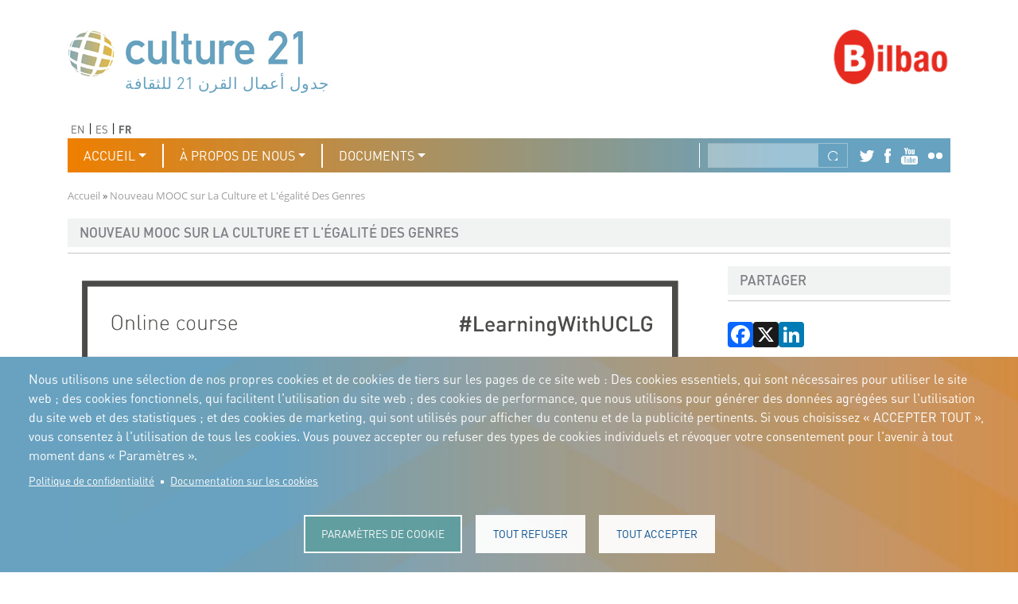

--- FILE ---
content_type: text/html; charset=UTF-8
request_url: https://agenda21culture.net/fr/nouvelles/nouveau-mooc-sur-la-culture-et-legalite-des-genres
body_size: 69296
content:

<!DOCTYPE html>
<html lang="fr" dir="ltr" class="h-100">
  <head>
    <meta charset="utf-8" />
<script async src="https://www.googletagmanager.com/gtag/js?id=G-THT9ZB7QZY"></script>
<script>window.dataLayer = window.dataLayer || [];function gtag(){dataLayer.push(arguments)};gtag("js", new Date());gtag("set", "developer_id.dMDhkMT", true);gtag("config", "G-THT9ZB7QZY", {"groups":"default","page_placeholder":"PLACEHOLDER_page_location"});</script>
<link rel="canonical" href="https://agenda21culture.net/fr/nouvelles/nouveau-mooc-sur-la-culture-et-legalite-des-genres" />
<meta name="Generator" content="Drupal 11 (https://www.drupal.org)" />
<meta name="MobileOptimized" content="width" />
<meta name="HandheldFriendly" content="true" />
<meta name="viewport" content="width=device-width, initial-scale=1.0" />
<link rel="icon" href="/sites/default/files/favicon-ag21.png" type="image/png" />
<link rel="alternate" hreflang="en" href="https://agenda21culture.net/news/new-mooc-culture-and-gender-equality" />
<link rel="alternate" hreflang="es" href="https://agenda21culture.net/es/noticias/nuevo-mooc-sobre-cultura-e-igualdad-de-genero" />
<link rel="alternate" hreflang="fr" href="https://agenda21culture.net/fr/nouvelles/nouveau-mooc-sur-la-culture-et-legalite-des-genres" />
<script>window.a2a_config=window.a2a_config||{};a2a_config.callbacks=[];a2a_config.overlays=[];a2a_config.templates={};</script>

    <title>Nouveau MOOC sur la culture et l&#039;égalité des genres | Culture 21</title>
    <link rel="stylesheet" media="all" href="/sites/default/files/css/css_mimqtVkgVOhq3bUsS9aCusxPD1Dxgj811EkgEytBrB4.css?delta=0&amp;language=fr&amp;theme=culture&amp;include=[base64]" />
<link rel="stylesheet" media="all" href="/sites/default/files/css/css_lcPO64HblAG2M_PwJRb0B7aChOrotBTHeheLn3l27S0.css?delta=1&amp;language=fr&amp;theme=culture&amp;include=[base64]" />

    <script type="application/json" data-drupal-selector="drupal-settings-json">{"path":{"baseUrl":"\/","pathPrefix":"fr\/","currentPath":"node\/51","currentPathIsAdmin":false,"isFront":false,"currentLanguage":"fr"},"pluralDelimiter":"\u0003","suppressDeprecationErrors":true,"ajaxPageState":{"libraries":"[base64]","theme":"culture","theme_token":null},"ajaxTrustedUrl":{"\/fr\/search\/node":true},"google_analytics":{"account":"G-THT9ZB7QZY","trackOutbound":true,"trackMailto":true,"trackTel":true,"trackDownload":true,"trackDownloadExtensions":"7z|aac|arc|arj|asf|asx|avi|bin|csv|doc(x|m)?|dot(x|m)?|exe|flv|gif|gz|gzip|hqx|jar|jpe?g|js|mp(2|3|4|e?g)|mov(ie)?|msi|msp|pdf|phps|png|ppt(x|m)?|pot(x|m)?|pps(x|m)?|ppam|sld(x|m)?|thmx|qtm?|ra(m|r)?|sea|sit|tar|tgz|torrent|txt|wav|wma|wmv|wpd|xls(x|m|b)?|xlt(x|m)|xlam|xml|z|zip"},"cookies":{"cookiesjsr":{"config":{"cookie":{"name":"cookiesjsr","expires":31536000000,"domain":"","sameSite":"Lax","secure":false},"library":{"libBasePath":"https:\/\/cdn.jsdelivr.net\/gh\/jfeltkamp\/cookiesjsr@1\/dist","libPath":"https:\/\/cdn.jsdelivr.net\/gh\/jfeltkamp\/cookiesjsr@1\/dist\/cookiesjsr.min.js","scrollLimit":0},"callback":{"method":"post","url":"\/fr\/cookies\/consent\/callback.json","headers":[]},"interface":{"openSettingsHash":"#editCookieSettings","showDenyAll":true,"denyAllOnLayerClose":false,"settingsAsLink":false,"availableLangs":["en","es","fr"],"defaultLang":"en","groupConsent":false,"cookieDocs":true}},"services":{"functional":{"id":"functional","services":[{"key":"functional","type":"functional","name":"Required functional","info":{"value":"\u003Ctable\u003E\r\n\t\u003Cthead\u003E\r\n\t\t\u003Ctr\u003E\r\n\t\t\t\u003Cth width=\u002215%\u0022\u003ECookie name\u003C\/th\u003E\r\n\t\t\t\u003Cth width=\u002215%\u0022\u003EDefault expiration time\u003C\/th\u003E\r\n\t\t\t\u003Cth\u003EDescription\u003C\/th\u003E\r\n\t\t\u003C\/tr\u003E\r\n\t\u003C\/thead\u003E\r\n\t\u003Ctbody\u003E\r\n\t\t\u003Ctr\u003E\r\n\t\t\t\u003Ctd\u003E\u003Ccode dir=\u0022ltr\u0022 translate=\u0022no\u0022\u003ESSESS\u0026lt;ID\u0026gt;\u003C\/code\u003E\u003C\/td\u003E\r\n\t\t\t\u003Ctd\u003E1 month\u003C\/td\u003E\r\n\t\t\t\u003Ctd\u003EIf you are logged in to this website, a session cookie is required to identify and connect your browser to your user account in the server backend of this website.\u003C\/td\u003E\r\n\t\t\u003C\/tr\u003E\r\n\t\t\u003Ctr\u003E\r\n\t\t\t\u003Ctd\u003E\u003Ccode dir=\u0022ltr\u0022 translate=\u0022no\u0022\u003Ecookiesjsr\u003C\/code\u003E\u003C\/td\u003E\r\n\t\t\t\u003Ctd\u003E1 year\u003C\/td\u003E\r\n\t\t\t\u003Ctd\u003EWhen you visited this website for the first time, you were asked for your permission to use several services (including those from third parties) that require data to be saved in your browser (cookies, local storage). Your decisions about each service (allow, deny) are stored in this cookie and are reused each time you visit this website.\u003C\/td\u003E\r\n\t\t\u003C\/tr\u003E\r\n\t\u003C\/tbody\u003E\r\n\u003C\/table\u003E\r\n","format":"full_html"},"uri":"","needConsent":false}],"weight":1}},"translation":{"_core":{"default_config_hash":"PpB_t3-mnEd5Lckhxc9rfquSMa0CndPslGvJZlcg61E"},"langcode":"en","bannerText":"Nous utilisons une s\u00e9lection de nos propres cookies et de cookies de tiers sur les pages de ce site web : Des cookies essentiels, qui sont n\u00e9cessaires pour utiliser le site web ; des cookies fonctionnels, qui facilitent l\u0027utilisation du site web ; des cookies de performance, que nous utilisons pour g\u00e9n\u00e9rer des donn\u00e9es agr\u00e9g\u00e9es sur l\u0027utilisation du site web et des statistiques ; et des cookies de marketing, qui sont utilis\u00e9s pour afficher du contenu et de la publicit\u00e9 pertinents. Si vous choisissez \u00ab ACCEPTER TOUT \u00bb, vous consentez \u00e0 l\u0027utilisation de tous les cookies. Vous pouvez accepter ou refuser des types de cookies individuels et r\u00e9voquer votre consentement pour l\u0027avenir \u00e0 tout moment dans \u00ab Param\u00e8tres \u00bb.","privacyPolicy":"Politique de confidentialit\u00e9","privacyUri":"\/fr\/privacite","imprint":"Impression","imprintUri":"","cookieDocs":"Documentation sur les cookies","cookieDocsUri":"\/fr\/cookies","officialWebsite":"Site Internet officiel","denyAll":"Tout refuser","alwaysActive":"Toujours actif","settings":"Param\u00e8tres de cookie","acceptAll":"Tout accepter","requiredCookies":"Cookies obligatoires","cookieSettings":"Param\u00e8tres de cookie","close":"Fermer","readMore":"Lire la suite","allowed":"Autoris\u00e9","denied":"Refus\u00e9","settingsAllServices":"Param\u00e8tres pour tous les services","saveSettings":"Enregistrer","default_langcode":"en","disclaimerText":"Toutes les informations relatives aux cookies sont susceptibles d\u0027\u00eatre modifi\u00e9es par les fournisseurs de services. Nous mettons r\u00e9guli\u00e8rement ces informations \u00e0 jour.","disclaimerTextPosition":"above","processorDetailsLabel":"D\u00e9tails de la soci\u00e9t\u00e9 Processor","processorLabel":"Soci\u00e9t\u00e9","processorWebsiteUrlLabel":"Site web de l\u0027entreprise","processorPrivacyPolicyUrlLabel":"Politique de confidentialit\u00e9 de l\u0027entreprise","processorCookiePolicyUrlLabel":"Politique de l\u0027entreprise en mati\u00e8re de cookies","processorContactLabel":"Coordonn\u00e9es pour la protection des donn\u00e9es","placeholderAcceptAllText":"Accepter tous les cookies","functional":{"title":"Fonctionnel","details":"Les cookies sont de petits fichiers texte plac\u00e9s par votre navigateur sur votre appareil afin de stocker certaines informations. Gr\u00e2ce aux informations stock\u00e9es et renvoy\u00e9es, un site web peut reconna\u00eetre que vous y avez d\u00e9j\u00e0 acc\u00e9d\u00e9 et que vous l\u0027avez visit\u00e9 en utilisant le navigateur de votre appareil. Nous utilisons ces informations pour organiser et afficher le site web de mani\u00e8re optimale en fonction de vos pr\u00e9f\u00e9rences. Dans le cadre de ce processus, seul le cookie lui-m\u00eame est identifi\u00e9 sur votre appareil. Les donn\u00e9es personnelles ne sont stock\u00e9es qu\u0027apr\u00e8s votre consentement explicite ou lorsque cela est absolument n\u00e9cessaire pour permettre l\u0027utilisation du service que nous fournissons et auquel vous acc\u00e9dez."}}},"cookiesTexts":{"_core":{"default_config_hash":"PpB_t3-mnEd5Lckhxc9rfquSMa0CndPslGvJZlcg61E"},"langcode":"en","bannerText":"Nous utilisons une s\u00e9lection de nos propres cookies et de cookies de tiers sur les pages de ce site web : Des cookies essentiels, qui sont n\u00e9cessaires pour utiliser le site web ; des cookies fonctionnels, qui facilitent l\u0027utilisation du site web ; des cookies de performance, que nous utilisons pour g\u00e9n\u00e9rer des donn\u00e9es agr\u00e9g\u00e9es sur l\u0027utilisation du site web et des statistiques ; et des cookies de marketing, qui sont utilis\u00e9s pour afficher du contenu et de la publicit\u00e9 pertinents. Si vous choisissez \u00ab ACCEPTER TOUT \u00bb, vous consentez \u00e0 l\u0027utilisation de tous les cookies. Vous pouvez accepter ou refuser des types de cookies individuels et r\u00e9voquer votre consentement pour l\u0027avenir \u00e0 tout moment dans \u00ab Param\u00e8tres \u00bb.","privacyPolicy":"Politique de confidentialit\u00e9","privacyUri":"\/node\/5911","imprint":"Impression","imprintUri":"","cookieDocs":"Documentation sur les cookies","cookieDocsUri":"\/node\/5912","officialWebsite":"Site Internet officiel","denyAll":"Tout refuser","alwaysActive":"Toujours actif","settings":"Param\u00e8tres de cookie","acceptAll":"Tout accepter","requiredCookies":"Cookies obligatoires","cookieSettings":"Param\u00e8tres de cookie","close":"Fermer","readMore":"Lire la suite","allowed":"Autoris\u00e9","denied":"Refus\u00e9","settingsAllServices":"Param\u00e8tres pour tous les services","saveSettings":"Enregistrer","default_langcode":"en","disclaimerText":"Toutes les informations relatives aux cookies sont susceptibles d\u0027\u00eatre modifi\u00e9es par les fournisseurs de services. Nous mettons r\u00e9guli\u00e8rement ces informations \u00e0 jour.","disclaimerTextPosition":"above","processorDetailsLabel":"D\u00e9tails de la soci\u00e9t\u00e9 Processor","processorLabel":"Soci\u00e9t\u00e9","processorWebsiteUrlLabel":"Site web de l\u0027entreprise","processorPrivacyPolicyUrlLabel":"Politique de confidentialit\u00e9 de l\u0027entreprise","processorCookiePolicyUrlLabel":"Politique de l\u0027entreprise en mati\u00e8re de cookies","processorContactLabel":"Coordonn\u00e9es pour la protection des donn\u00e9es","placeholderAcceptAllText":"Accepter tous les cookies"},"services":{"functional":{"uuid":"2f81b7c9-b7da-4a22-a78a-1e2c4ba9c3dc","langcode":"en","status":true,"dependencies":[],"_core":{"default_config_hash":"N-O3629vb-jExOxfM0FYcfPzEu6QVzgWHMm06jMERLg"},"id":"functional","label":"Required functional","group":"functional","info":{"value":"\u003Ctable\u003E\r\n\t\u003Cthead\u003E\r\n\t\t\u003Ctr\u003E\r\n\t\t\t\u003Cth width=\u002215%\u0022\u003ECookie name\u003C\/th\u003E\r\n\t\t\t\u003Cth width=\u002215%\u0022\u003EDefault expiration time\u003C\/th\u003E\r\n\t\t\t\u003Cth\u003EDescription\u003C\/th\u003E\r\n\t\t\u003C\/tr\u003E\r\n\t\u003C\/thead\u003E\r\n\t\u003Ctbody\u003E\r\n\t\t\u003Ctr\u003E\r\n\t\t\t\u003Ctd\u003E\u003Ccode dir=\u0022ltr\u0022 translate=\u0022no\u0022\u003ESSESS\u0026lt;ID\u0026gt;\u003C\/code\u003E\u003C\/td\u003E\r\n\t\t\t\u003Ctd\u003E1 month\u003C\/td\u003E\r\n\t\t\t\u003Ctd\u003EIf you are logged in to this website, a session cookie is required to identify and connect your browser to your user account in the server backend of this website.\u003C\/td\u003E\r\n\t\t\u003C\/tr\u003E\r\n\t\t\u003Ctr\u003E\r\n\t\t\t\u003Ctd\u003E\u003Ccode dir=\u0022ltr\u0022 translate=\u0022no\u0022\u003Ecookiesjsr\u003C\/code\u003E\u003C\/td\u003E\r\n\t\t\t\u003Ctd\u003E1 year\u003C\/td\u003E\r\n\t\t\t\u003Ctd\u003EWhen you visited this website for the first time, you were asked for your permission to use several services (including those from third parties) that require data to be saved in your browser (cookies, local storage). Your decisions about each service (allow, deny) are stored in this cookie and are reused each time you visit this website.\u003C\/td\u003E\r\n\t\t\u003C\/tr\u003E\r\n\t\u003C\/tbody\u003E\r\n\u003C\/table\u003E\r\n","format":"full_html"},"consentRequired":false,"purpose":"Essential functional cookies to provide general functionality","processor":"","processorContact":"","processorUrl":"","processorPrivacyPolicyUrl":"","processorCookiePolicyUrl":"","placeholderMainText":"This content is blocked because required functional cookies have not been accepted.","placeholderAcceptText":"Only accept required functional cookies"}},"groups":{"functional":{"uuid":"bb434fbb-099d-407f-8c56-1a2b718b6792","langcode":"en","status":true,"dependencies":[],"_core":{"default_config_hash":"aHm4Q63Ge97tcktTa_qmUqJMir45iyGY2lEvvqPW68g"},"id":"functional","label":"Fonctionnel","weight":1,"title":"Fonctionnel","details":"Les cookies sont de petits fichiers texte plac\u00e9s par votre navigateur sur votre appareil afin de stocker certaines informations. Gr\u00e2ce aux informations stock\u00e9es et renvoy\u00e9es, un site web peut reconna\u00eetre que vous y avez d\u00e9j\u00e0 acc\u00e9d\u00e9 et que vous l\u0027avez visit\u00e9 en utilisant le navigateur de votre appareil. Nous utilisons ces informations pour organiser et afficher le site web de mani\u00e8re optimale en fonction de vos pr\u00e9f\u00e9rences. Dans le cadre de ce processus, seul le cookie lui-m\u00eame est identifi\u00e9 sur votre appareil. Les donn\u00e9es personnelles ne sont stock\u00e9es qu\u0027apr\u00e8s votre consentement explicite ou lorsque cela est absolument n\u00e9cessaire pour permettre l\u0027utilisation du service que nous fournissons et auquel vous acc\u00e9dez."},"marketing":{"uuid":"29d3f444-b7e4-489a-ad6a-ac0aa771c9f0","langcode":"en","status":true,"dependencies":[],"_core":{"default_config_hash":"JkP6try0AxX_f4RpFEletep5NHSlVB1BbGw0snW4MO8"},"id":"marketing","label":"Marketing","weight":20,"title":"Marketing","details":"Outils de communication et de marketing \u00e0 l\u0027intention des clients."},"performance":{"uuid":"ae9ff4a6-b0f2-4fab-bed8-8155cd375e25","langcode":"en","status":true,"dependencies":[],"_core":{"default_config_hash":"Jv3uIJviBj7D282Qu1ZpEQwuOEb3lCcDvx-XVHeOJpw"},"id":"performance","label":"Performance","weight":30,"title":"Performance Cookies","details":"Les cookies de performance collectent des informations agr\u00e9g\u00e9es sur la mani\u00e8re dont notre site web est utilis\u00e9. L\u0027objectif est d\u0027am\u00e9liorer l\u0027attractivit\u00e9, le contenu et la fonctionnalit\u00e9 de notre site. Ces cookies nous aident \u00e0 d\u00e9terminer si, \u00e0 quelle fr\u00e9quence et pendant combien de temps certaines sous-pages de notre site web sont consult\u00e9es et quel contenu int\u00e9resse particuli\u00e8rement les utilisateurs. Les termes de recherche, le pays, la r\u00e9gion et (le cas \u00e9ch\u00e9ant) la ville \u00e0 partir de laquelle le site web est consult\u00e9 sont \u00e9galement enregistr\u00e9s, de m\u00eame que la proportion d\u0027appareils mobiles utilis\u00e9s pour acc\u00e9der au site web. Nous utilisons ces informations pour \u00e9tablir des rapports statistiques qui nous aident \u00e0 adapter le contenu de notre site web \u00e0 vos besoins et \u00e0 optimiser notre offre."},"social":{"uuid":"d48d9ee4-1ed4-4918-a9a0-a3c4babb01aa","langcode":"en","status":true,"dependencies":[],"_core":{"default_config_hash":"w9uS0Ktbh58ffWxW1ue_MKgB_he6iZPMx2Pc6tN4K4o"},"id":"social","label":"Social Plugins","weight":20,"title":"Social Plugins","details":"Les widgets des m\u00e9dias sociaux fournissent un contenu suppl\u00e9mentaire publi\u00e9 \u00e0 l\u0027origine sur des plateformes tierces."},"tracking":{"uuid":"f2a9d2a0-4c3d-4526-87a5-5b252e7b2577","langcode":"en","status":true,"dependencies":[],"_core":{"default_config_hash":"_gYDe3qoEc6L5uYR6zhu5V-3ARLlyis9gl1diq7Tnf4"},"id":"tracking","label":"Suivi","weight":10,"title":"Tracking cookies","details":"Les cookies marketing proviennent de soci\u00e9t\u00e9s publicitaires externes (\u00ab cookies tiers \u00bb) et sont utilis\u00e9s pour collecter des informations sur les sites web visit\u00e9s par l\u0027utilisateur. L\u0027objectif est de cr\u00e9er et d\u0027afficher pour l\u0027utilisateur un contenu et une publicit\u00e9 orient\u00e9s vers des groupes cibles."},"video":{"uuid":"de94ae56-a9b7-4ddf-8078-75b9c0ac9976","langcode":"en","status":true,"dependencies":[],"_core":{"default_config_hash":"w1WnCmP2Xfgx24xbx5u9T27XLF_ZFw5R0MlO-eDDPpQ"},"id":"video","label":"Vid\u00e9os","weight":40,"title":"Vid\u00e9o","details":"Les services de partage de vid\u00e9os permettent d\u0027ajouter des m\u00e9dias enrichis sur le site et d\u0027accro\u00eetre sa visibilit\u00e9."}}},"blazy":{"loadInvisible":false,"offset":100,"saveViewportOffsetDelay":50,"validateDelay":25,"container":"","loader":true,"unblazy":false,"visibleClass":false},"blazyIo":{"disconnect":false,"rootMargin":"0px","threshold":[0,0.25,0.5,0.75,1]},"slick":{"accessibility":true,"adaptiveHeight":false,"autoplay":false,"autoplaySpeed":3000,"pauseOnHover":true,"pauseOnDotsHover":false,"pauseOnFocus":true,"arrows":true,"downArrow":false,"downArrowTarget":"","downArrowOffset":0,"centerMode":false,"centerPadding":"50px","dots":false,"dotsClass":"slick-dots","draggable":true,"fade":false,"focusOnSelect":false,"infinite":true,"initialSlide":0,"lazyLoad":"ondemand","mouseWheel":false,"randomize":false,"rtl":false,"rows":1,"slidesPerRow":1,"slide":"","slidesToShow":1,"slidesToScroll":1,"speed":500,"swipe":true,"swipeToSlide":false,"edgeFriction":0.35,"touchMove":true,"touchThreshold":5,"useCSS":true,"cssEase":"ease","cssEaseBezier":"","cssEaseOverride":"","useTransform":true,"easing":"linear","variableWidth":false,"vertical":false,"verticalSwiping":false,"waitForAnimate":true},"user":{"uid":0,"permissionsHash":"882774ac70bfd44001430ce535b5c914ec1f4fc3d455b762782693383928c476"}}</script>
<script src="/sites/default/files/js/js_L1uHhQi1G71kBPRVa6_8slp18L5YY7TYfELWYELnAzA.js?scope=header&amp;delta=0&amp;language=fr&amp;theme=culture&amp;include=[base64]"></script>
<script src="/modules/contrib/cookies/js/cookiesjsr.conf.js?v=11.3.1" defer></script>

  </head>
  <body class="path-node page-node-type-article   d-flex flex-column h-100">
        <div class="visually-hidden-focusable skip-link p-3 container">
      <a href="#main-content" class="p-2">
        Aller au contenu principal
      </a>
    </div>
    
      <div class="dialog-off-canvas-main-canvas d-flex flex-column h-100" data-off-canvas-main-canvas>
    

<header role="banner">
	  <div class="region region-header">
    <div id="block-culture-logo" class="block block-blockgroup block-block-grouplogo">
  
    
      <div id="block-culture-branding" class="block block-system block-system-branding-block">
  
    
  <div class="navbar-brand d-flex align-items-center">

    <a href="/fr" title="Accueil" rel="home" class="site-logo d-block">
    <img src="/sites/default/files/culture21-header-logo_0.jpg" alt="Accueil" fetchpriority="high" />
  </a>
  
  <div>
    
      </div>
</div>
</div>
<div id="block-culture-logotiposcultura21" class="block block-block-content block-block-contentcc4be961-419d-40f8-a35e-71f808c17a53">
  
    
      <div class="slick blazy slick--field slick--field-logos-items slick--field-logos-items--full slick--optionset--logos" data-blazy=""><div id="slick-8cc4027aed8" data-slick="{&quot;count&quot;:21,&quot;total&quot;:21,&quot;autoplay&quot;:true,&quot;pauseOnHover&quot;:false,&quot;pauseOnFocus&quot;:false,&quot;arrows&quot;:false,&quot;draggable&quot;:false,&quot;fade&quot;:true,&quot;lazyLoad&quot;:&quot;blazy&quot;,&quot;speed&quot;:0}" class="slick__slider">  <div class="slick__slide slide slide--0">  <div class="paragraph paragraph--type--text-logo paragraph--view-mode--default">
          
            <div class="field field--name-field-text-logo-item field--type-string field--label-hidden field__item">جدول أعمال القرن 21 للثقافة</div>
      
      </div>
</div>
  <div class="slick__slide slide slide--1">  <div class="paragraph paragraph--type--text-logo paragraph--view-mode--default">
          
            <div class="field field--name-field-text-logo-item field--type-string field--label-hidden field__item">Програма 21 за културата</div>
      
      </div>
</div>
  <div class="slick__slide slide slide--2">  <div class="paragraph paragraph--type--text-logo paragraph--view-mode--default">
          
            <div class="field field--name-field-text-logo-item field--type-string field--label-hidden field__item">Agenda 21 de la cultura</div>
      
      </div>
</div>
  <div class="slick__slide slide slide--3">  <div class="paragraph paragraph--type--text-logo paragraph--view-mode--default">
          
            <div class="field field--name-field-text-logo-item field--type-string field--label-hidden field__item">Agjenda 21 për kulturë</div>
      
      </div>
</div>
  <div class="slick__slide slide slide--4">  <div class="paragraph paragraph--type--text-logo paragraph--view-mode--default">
          
            <div class="field field--name-field-text-logo-item field--type-string field--label-hidden field__item">Agenda 21 van cultuur</div>
      
      </div>
</div>
  <div class="slick__slide slide slide--5">  <div class="paragraph paragraph--type--text-logo paragraph--view-mode--default">
          
            <div class="field field--name-field-text-logo-item field--type-string field--label-hidden field__item">Agenda 21 for culture</div>
      
      </div>
</div>
  <div class="slick__slide slide slide--6">  <div class="paragraph paragraph--type--text-logo paragraph--view-mode--default">
          
            <div class="field field--name-field-text-logo-item field--type-string field--label-hidden field__item">Kulturaren Agenda 21</div>
      
      </div>
</div>
  <div class="slick__slide slide slide--7">  <div class="paragraph paragraph--type--text-logo paragraph--view-mode--default">
          
            <div class="field field--name-field-text-logo-item field--type-string field--label-hidden field__item">Agenda 21 de la culture</div>
      
      </div>
</div>
  <div class="slick__slide slide slide--8">  <div class="paragraph paragraph--type--text-logo paragraph--view-mode--default">
          
            <div class="field field--name-field-text-logo-item field--type-string field--label-hidden field__item">Axenda 21 da cultura</div>
      
      </div>
</div>
  <div class="slick__slide slide slide--9">  <div class="paragraph paragraph--type--text-logo paragraph--view-mode--default">
          
            <div class="field field--name-field-text-logo-item field--type-string field--label-hidden field__item">Agenda 21 für Kultur</div>
      
      </div>
</div>
  <div class="slick__slide slide slide--10">  <div class="paragraph paragraph--type--text-logo paragraph--view-mode--default">
          
            <div class="field field--name-field-text-logo-item field--type-string field--label-hidden field__item">Agenda 21 della cultura</div>
      
      </div>
</div>
  <div class="slick__slide slide slide--11">  <div class="paragraph paragraph--type--text-logo paragraph--view-mode--default">
          
            <div class="field field--name-field-text-logo-item field--type-string field--label-hidden field__item">文化のためのアジェンダ21</div>
      
      </div>
</div>
  <div class="slick__slide slide slide--12">  <div class="paragraph paragraph--type--text-logo paragraph--view-mode--default">
          
            <div class="field field--name-field-text-logo-item field--type-string field--label-hidden field__item">دستورکار 21 برای فرهنگ</div>
      
      </div>
</div>
  <div class="slick__slide slide slide--13">  <div class="paragraph paragraph--type--text-logo paragraph--view-mode--default">
          
            <div class="field field--name-field-text-logo-item field--type-string field--label-hidden field__item">Agenda 21 dla kultury</div>
      
      </div>
</div>
  <div class="slick__slide slide slide--14">  <div class="paragraph paragraph--type--text-logo paragraph--view-mode--default">
          
            <div class="field field--name-field-text-logo-item field--type-string field--label-hidden field__item">Agenda 21 da cultura</div>
      
      </div>
</div>
  <div class="slick__slide slide slide--15">  <div class="paragraph paragraph--type--text-logo paragraph--view-mode--default">
          
            <div class="field field--name-field-text-logo-item field--type-string field--label-hidden field__item">Повестка дня 21 для культуры</div>
      
      </div>
</div>
  <div class="slick__slide slide slide--16">  <div class="paragraph paragraph--type--text-logo paragraph--view-mode--default">
          
            <div class="field field--name-field-text-logo-item field--type-string field--label-hidden field__item">Agenda 21 za kulturu</div>
      
      </div>
</div>
  <div class="slick__slide slide slide--17">  <div class="paragraph paragraph--type--text-logo paragraph--view-mode--default">
          
            <div class="field field--name-field-text-logo-item field--type-string field--label-hidden field__item">Agenda 21 de la cultura</div>
      
      </div>
</div>
  <div class="slick__slide slide slide--18">  <div class="paragraph paragraph--type--text-logo paragraph--view-mode--default">
          
            <div class="field field--name-field-text-logo-item field--type-string field--label-hidden field__item">Agenda 21 för kulturen</div>
      
      </div>
</div>
  <div class="slick__slide slide slide--19">  <div class="paragraph paragraph--type--text-logo paragraph--view-mode--default">
          
            <div class="field field--name-field-text-logo-item field--type-string field--label-hidden field__item">Kültür için Gündem 21</div>
      
      </div>
</div>
  <div class="slick__slide slide slide--20">  <div class="paragraph paragraph--type--text-logo paragraph--view-mode--default">
          
            <div class="field field--name-field-text-logo-item field--type-string field--label-hidden field__item">Порядок денний 21 для культури</div>
      
      </div>
</div>
</div>
          <nav role="navigation" class="slick__arrow">
        <button type="button" data-role="none" class="slick-prev" aria-label="Précédent" tabindex="0">Précédent</button><button type="button" data-role="none" class="slick-next" aria-label="Suivant" tabindex="0">Suivant</button>
      </nav>
    </div>

  </div>

  </div>
<div id="block-culture-logotiposequipodegobernanza" class="block block-block-content block-block-contentca8870d9-dac6-449a-adb0-942b6e848073">
  
    
      <div class="slick blazy slick--field slick--field-governance-team-logos-item slick--field-governance-team-logos-item--full slick--optionset--logos" data-blazy=""><div id="slick-28916f42178" data-slick="{&quot;count&quot;:9,&quot;total&quot;:9,&quot;autoplay&quot;:true,&quot;pauseOnHover&quot;:false,&quot;pauseOnFocus&quot;:false,&quot;arrows&quot;:false,&quot;draggable&quot;:false,&quot;fade&quot;:true,&quot;lazyLoad&quot;:&quot;blazy&quot;,&quot;speed&quot;:0}" class="slick__slider">  <div class="slick__slide slide slide--0">  <div class="paragraph paragraph--type--logo-image paragraph--view-mode--default">
          
            <div class="field field--name-field-logo-image-item field--type-image field--label-hidden field__item">  <img loading="lazy" src="/sites/default/files/2025-03/bilbao-logo_0.png" width="159" height="150" alt="logo Bilbao" class="img-fluid" />

</div>
      
      </div>
</div>
  <div class="slick__slide slide slide--1">  <div class="paragraph paragraph--type--logo-image paragraph--view-mode--default">
          
            <div class="field field--name-field-logo-image-item field--type-image field--label-hidden field__item">  <img loading="lazy" src="/sites/default/files/2025-03/bogota-logo_mesa_de_trabajo_1_0.png" width="2130" height="1559" alt="logo Bogota" class="img-fluid" />

</div>
      
      </div>
</div>
  <div class="slick__slide slide slide--2">  <div class="paragraph paragraph--type--logo-image paragraph--view-mode--default">
          
            <div class="field field--name-field-logo-image-item field--type-image field--label-hidden field__item">  <img loading="lazy" src="/sites/default/files/2025-03/buenos-aires-logo_0.png" width="159" height="150" alt="logo Buenos Aires ciudad" class="img-fluid" />

</div>
      
      </div>
</div>
  <div class="slick__slide slide slide--3">  <div class="paragraph paragraph--type--logo-image paragraph--view-mode--default">
          
            <div class="field field--name-field-logo-image-item field--type-image field--label-hidden field__item">  <img loading="lazy" src="/sites/default/files/2025-03/jeju-logo_0.png" width="159" height="150" alt="logo jeju" class="img-fluid" />

</div>
      
      </div>
</div>
  <div class="slick__slide slide slide--4">  <div class="paragraph paragraph--type--logo-image paragraph--view-mode--default">
          
            <div class="field field--name-field-logo-image-item field--type-image field--label-hidden field__item">  <img loading="lazy" src="/sites/default/files/2025-03/diseno_sin_titulo_0.png" width="159" height="159" alt="logo " class="img-fluid" />

</div>
      
      </div>
</div>
  <div class="slick__slide slide slide--5">  <div class="paragraph paragraph--type--logo-image paragraph--view-mode--default">
          
            <div class="field field--name-field-logo-image-item field--type-image field--label-hidden field__item">  <img loading="lazy" src="/sites/default/files/2025-03/logo_cdmx_2019_sq_0.png" width="1614" height="1600" alt="logo ciudad de mexico" class="img-fluid" />

</div>
      
      </div>
</div>
  <div class="slick__slide slide slide--6">  <div class="paragraph paragraph--type--logo-image paragraph--view-mode--default">
          
            <div class="field field--name-field-logo-image-item field--type-image field--label-hidden field__item">  <img loading="lazy" src="/sites/default/files/2025-03/diseno_sin_titulo1_0.png" width="159" height="159" alt="logo lisboa" class="img-fluid" />

</div>
      
      </div>
</div>
  <div class="slick__slide slide slide--7">  <div class="paragraph paragraph--type--logo-image paragraph--view-mode--default">
          
            <div class="field field--name-field-logo-image-item field--type-image field--label-hidden field__item">  <img loading="lazy" src="/sites/default/files/2025-03/izmir_belediyesi_logo.png" width="1182" height="1182" alt="logo izmir buyuksehir belediyesi" class="img-fluid" />

</div>
      
      </div>
</div>
  <div class="slick__slide slide slide--8">  <div class="paragraph paragraph--type--logo-image paragraph--view-mode--default">
          
            <div class="field field--name-field-logo-image-item field--type-image field--label-hidden field__item">  <img loading="lazy" src="/sites/default/files/2025-03/barcelona-logo_0.png" width="159" height="150" alt="logo Ajuntament de Barcelona" class="img-fluid" />

</div>
      
      </div>
</div>
</div>
          <nav role="navigation" class="slick__arrow">
        <button type="button" data-role="none" class="slick-prev" aria-label="Précédent" tabindex="0">Précédent</button><button type="button" data-role="none" class="slick-next" aria-label="Suivant" tabindex="0">Suivant</button>
      </nav>
    </div>

  </div>
<div class="language-switcher-language-url block block-advanced-language-selector block-advanced-language-selector-block" id="block-culture-advancedlanguageselectorblock">
  
    
      

  
  <div data-block="header" class="advanced-language-selector">
    <ul>
                    <li>
                      <a href="/news/new-mooc-culture-and-gender-equality">
                    <span>
                                                      EN
                                                              </span>
                      </a>
                  </li>
                <li>
                      <a href="/es/noticias/nuevo-mooc-sobre-cultura-e-igualdad-de-genero">
                    <span>
                                                      ES
                                                              </span>
                      </a>
                  </li>
                <li>
                    <span>
                                                      FR
                                                              </span>
                  </li>
            </ul>
  </div>



  </div>

  </div>


			<nav class="navbar navbar-expand-lg navbar-dark text-light bg-dark">
			<div class="container-fluid m-0 p-0 d-flex">
				

									<button class="navbar-toggler collapsed" type="button" data-bs-toggle="collapse" data-bs-target="#navbarSupportedContent" aria-controls="navbarSupportedContent" aria-expanded="false" aria-label="Toggle navigation">
						<span class="navbar-toggler-icon"></span>
					</button>

					<div class="collapse navbar-collapse justify-content-md-end" id="navbarSupportedContent">
						  <div class="region region-nav-main">
    <nav role="navigation" aria-labelledby="block-culture-main-navigation-menu" id="block-culture-main-navigation" class="block block-menu navigation menu--main">
            
  <h5 class="visually-hidden" id="block-culture-main-navigation-menu">Navigation principale</h5>
  

        
            <ul data-block="nav_main" class="navbar-nav justify-content-end flex-wrap nav-level-0">
                    <li class="nav-item dropdown">
          <a href="/fr" class="nav-link dropdown-toggle" role="button" data-bs-toggle="dropdown" aria-expanded="false" title="Expand menu Accueil" data-drupal-link-system-path="&lt;front&gt;">Accueil</a>
                  <ul data-block="nav_main" class="dropdown-menu nav-level-1">
                    <li class="nav-item">
          <a href="/fr/home/news" class="dropdown-item" data-drupal-link-system-path="home/news">Nouvelles</a>
      </li>

                    <li class="nav-item">
          <a href="/fr/home/circulars" class="dropdown-item" data-drupal-link-system-path="home/circulars">Circulaires</a>
      </li>

                    <li class="nav-item">
          <a href="/fr/home/calendar" class="dropdown-item" data-drupal-link-system-path="home/calendar">Calendrier</a>
      </li>

                    <li class="nav-item">
          <a href="/fr/home/plan" class="dropdown-item" data-drupal-link-system-path="home/plan">Plan </a>
      </li>

        </ul>
  
      </li>

                    <li class="nav-item dropdown">
          <a href="/whoweare" class="nav-link dropdown-toggle" role="button" data-bs-toggle="dropdown" aria-expanded="false" title="Expand menu À propos de nous">À propos de nous</a>
                  <ul data-block="nav_main" class="dropdown-menu nav-level-1">
                    <li class="nav-item">
          <a href="/fr/propos-de-nous/commission-culture" class="dropdown-item" data-drupal-link-system-path="node/575">Commission culture</a>
      </li>

                    <li class="nav-item">
          <a href="/fr/propos-de-nous/membres" class="dropdown-item" data-drupal-link-system-path="node/1517">Membres de la Commission</a>
      </li>

                    <li class="nav-item">
          <a href="/fr/who-we-are/governance-team" class="dropdown-item" data-drupal-link-system-path="who-we-are/governance-team">Équipe de Gouvernance</a>
      </li>

                    <li class="nav-item">
          <a href="/fr/propos-de-nous/reunions" class="dropdown-item" data-drupal-link-system-path="node/4018">Réunions</a>
      </li>

                    <li class="nav-item dropdown">
          <a href="/who-we-are/our-history/2020-2024" class="dropdown-item">Notre histoire</a>
      </li>

        </ul>
  
      </li>

                    <li class="nav-item dropdown">
          <a href="/documents" class="nav-link dropdown-toggle" role="button" data-bs-toggle="dropdown" aria-expanded="false" title="Expand menu Documents">Documents</a>
                  <ul data-block="nav_main" class="dropdown-menu nav-level-1">
                    <li class="nav-item">
          <a href="/fr/documents/culture-21-plus" class="dropdown-item" data-drupal-link-system-path="node/3500">Culture 21 Plus (2025)</a>
      </li>

                    <li class="nav-item">
          <a href="/fr/documents/la-charte-de-rome-2020" class="dropdown-item" data-drupal-link-system-path="node/3969">Charter de Rome (2020)</a>
      </li>

                    <li class="nav-item">
          <a href="/fr/documents/culture-21-actions" class="dropdown-item" data-drupal-link-system-path="node/4016">Culture 21 Actions (2015)</a>
      </li>

                    <li class="nav-item">
          <a href="/fr/documents/culture-4e-pilier-du-developpement-durable" class="dropdown-item" data-drupal-link-system-path="node/3975">Quatrième Pilier (2010)</a>
      </li>

                    <li class="nav-item">
          <a href="/fr/documents/agenda-21-de-la-culture" class="dropdown-item" data-drupal-link-system-path="node/3976">Agenda 21 Culture (2004)</a>
      </li>

                    <li class="nav-item">
          <a href="/fr/documents/declarations" class="dropdown-item" data-drupal-link-system-path="node/3971">Déclarations</a>
      </li>

                    <li class="nav-item">
          <a href="/fr/documents/rapports" class="dropdown-item" data-drupal-link-system-path="node/3977">Rapports</a>
      </li>

                    <li class="nav-item">
          <a href="/fr/documents/etudes-briefings" class="dropdown-item" data-drupal-link-system-path="node/3978">Études &amp; briefings</a>
      </li>

                    <li class="nav-item">
          <a href="/fr/documents/articles-thematiques" class="dropdown-item" data-drupal-link-system-path="node/3979">Articles thématiques</a>
      </li>

                    <li class="nav-item">
          <a href="/fr/documents/culture-21-revue" class="dropdown-item" data-drupal-link-system-path="node/3972">Culture 21 [Re]vue</a>
      </li>

                    <li class="nav-item">
          <a href="/fr/documents/culturecovid19" class="dropdown-item" data-drupal-link-system-path="node/4015">#CULTUREcovid19</a>
      </li>

        </ul>
  
      </li>

        </ul>
  



  </nav>

  </div>

						  <div class="region region-nav-additional">
    <div class="search-block-form block block-search container-inline" data-drupal-selector="search-block-form" id="block-culture-search-form" role="search">
  
    
      <form data-block="nav_additional" action="/fr/search/node" method="get" id="search-block-form" accept-charset="UTF-8">
  <div class="js-form-item form-item js-form-type-search form-type-search js-form-item-keys form-item-keys form-no-label">
      <label for="edit-keys" class="visually-hidden">Rechercher</label>
        
  <input title="Saisir les termes à rechercher." data-drupal-selector="edit-keys" type="search" id="edit-keys" name="keys" value="" size="15" maxlength="128" class="form-search form-control" />


        </div>
<div data-drupal-selector="edit-actions" class="form-actions js-form-wrapper form-wrapper" id="edit-actions">
    <input data-drupal-selector="edit-submit" type="submit" id="edit-submit" value="Rechercher" class="button js-form-submit form-submit btn btn-secondary" />

</div>

</form>

  </div>
<div id="block-culture-redessociales" class="block block-block-content block-block-content96456d44-cb99-41ce-8e90-491db81515db">
  
    
      
            <div class="clearfix text-formatted field field--name-body field--type-text-with-summary field--label-hidden field__item"><p><a href="https://x.com/i/flow/login?redirect_after_login=%2Fagenda21culture" target="_blank"><img src="/sites/default/files/inline-images/image.png" data-entity-uuid="49e4544a-9873-4a77-9539-a9605b5ddf4e" data-entity-type="file" width="18" height="15" loading="lazy"></a> <a href="https://www.facebook.com/Agenda-21-for-culture-486220204861584/?ref=aymt_homepage_panel" target="_blank"><img src="/sites/default/files/inline-images/image_0.png" data-entity-uuid="0944fab9-6ecb-4e8d-934f-e74963650230" data-entity-type="file" width="8" height="18" loading="lazy"></a> <a href="https://www.youtube.com/channel/UCu3QK5NRPBX4auqLAx03RSA" target="_blank"><img src="/sites/default/files/inline-images/image_1.png" data-entity-uuid="c9efdfd7-9203-4ac3-a7ca-fe2f70e2d058" data-entity-type="file" width="21" height="21" loading="lazy"></a> <a href="https://www.flickr.com/photos/130068617@N04/" target="_blank"><img src="/sites/default/files/inline-images/flickr-icon_0.png" data-entity-uuid="0a38fc5c-719d-41f4-b175-71236f6ee7b3" data-entity-type="file" width="18" height="8" loading="lazy"></a></p></div>
      
  </div>

  </div>

					</div>
							</div>
		</nav>
	
</header>
	
<main role="main">
	<a id="main-content" tabindex="-1"></a>
	
	
	
	

	<div class="container-fluid m-0 p-0">
							  <div class="region region-breadcrumb">
    <div id="block-culture-breadcrumbs" class="block block-system block-system-breadcrumb-block">
  
    
        <nav aria-label="breadcrumb">
    <h2 id="system-breadcrumb" class="visually-hidden">Fil d'Ariane</h2>
    <ol class="breadcrumb">
          <li class="breadcrumb-item">
                  <a href="/fr">Accueil</a>
              </li>
          <li class="breadcrumb-item">
                  Nouveau MOOC sur La Culture et L&#039;égalité Des Genres
              </li>
        </ol>
  </nav>

  </div>
<div id="block-culture-page-title" class="block block-core block-page-title-block">
  
    
      
<h1><span class="field field--name-title field--type-string field--label-hidden">Nouveau MOOC sur la culture et l&#039;égalité des genres</span>
</h1>


  </div>

  </div>

				<div class="row g-0">
						<div class="order-1 order-lg-2 col-12 col-lg-9">
				  <div class="region region-content">
    <div data-drupal-messages-fallback class="hidden"></div>
<div id="block-culture-content" class="block block-system block-system-main-block">
  
    
      
<article data-history-node-id="51" class="node node--type-article node--promoted node--view-mode-full">

  
    

  
  <div class="node__content">
    
            <div class="field field--name-field-article-image field--type-image field--label-hidden field__item">  <img loading="lazy" src="/sites/default/files/02_mooc_ge.png" width="2518" height="1352" alt="Nouveau MOOC sur la culture et l&#039;égalité des genres" class="img-fluid" />

</div>
      
            <div class="clearfix text-formatted field field--name-field-article-body field--type-text-long field--label-hidden field__item"><p><i>La Commission culture de Cités et Gouvernements Locaux Unis (CGLU) propose un nouveau cours en ligne ouvert et massif (en anglais, Massive Online Open Course – MOOC) sur la culture et l'égalité des genres.</i></p><p>Hébergé par la plateforme d’apprentissage de CGLU, également connue sous le nom de&nbsp; #LearningWithUCLG, notre MOOC explore le&nbsp;<b>rôle de la culture pour soutenir l'égalité des genres au sein des villes et des territoires</b>, et propose une perspective culturelle visant à aborder les droits des femmes et les politiques de développement durable relatives au genre. Il s’appuie sur le&nbsp;<a href="https://agenda21culture.net/fr/documents/rapport-9">rapport sur 'Actions&nbsp;culturelles en faveur de l'égalité des genres'</a> coordonné par Farida Shaheed, ancienne rapporteuse spéciale des Nations Unies sur les Droits Culturels, et publié fin 2021.</p><p>Ce cours vise à présenter le contenu du rapport aux praticien·ne·s des gouvernements locaux, défenseur·se·s des droits des femmes et personnes intéressées par ce sujet. Les modules de ce cours en ligne sont destinés à servir de guide de bonnes pratiques pour les municipalités et les gouvernements du monde entier qui visent à rendre leurs villes et leurs territoires plus inclusifs et égalitaires.</p><p><b>Qu’apprendrez-vous grâce à ce MOOC ?</b></p><ul><li><p>Les principaux cadres politiques et l'agenda mondial de l'action culturelle locale dans le domaine de l'égalité des sexes.</p></li><li><p>Trois pistes clés pour faire progresser les politiques transformatrices en matière d'égalité des sexes du point de vue des collectivités locales, notamment : les dispositions institutionnelles et de gouvernance ; les espaces publics et les interventions axées sur les valeurs ; et les nouvelles modalités d'activités culturelles.</p></li><li><p>Le rôle du mouvement municipal mondial dans la promotion de l'égalité des genres.</p></li></ul><p>Ce MOOC est ouvert à toutes les personnes souhaitant en apprendre davantage sur la relation qu’il existe entre la culture, les politiques publiques locales et l'égalité des genres au niveau local. Il est accessible gratuitement et sans condition, disponible en anglais et comprend un certificat d’achèvement.</p><p>Vous pouvez accéder au MOOC ici&nbsp;:&nbsp;<a href="https://learningwith.uclg.org/p/cultural-actions-supporting-gender-equality-in-cities-and-territories">https://learningwith.uclg.org/p/cultural-actions-supporting-gender-equality-in-cities-and-territories</a></p></div>
      
  </div>

</article>

  </div>

  </div>

			</div>
							<div class="order-3 col-12 col-lg-3">
					  <div class="region region-sidebar-second">
    <div id="block-culture-addtoanysharebuttons" class="block block-addtoany block-addtoany-block">
  
      <h2>PARTAGER</h2>
    
      <span class="a2a_kit a2a_kit_size_32 addtoany_list" data-a2a-url="https://agenda21culture.net/fr/nouvelles/nouveau-mooc-sur-la-culture-et-legalite-des-genres" data-a2a-title="Nouveau MOOC sur la culture et l&#039;égalité des genres"><a class="a2a_button_facebook"></a><a class="a2a_button_x"></a><a class="a2a_button_linkedin"></a></span>

  </div>

  </div>

				</div>
					</div>
	</div>

</main>

      <div class="prefooter " role="contentinfo">
      <div class="container">
          <div class="region region-prefooter">
    <div id="block-culture-awardlogosprefooter" class="block block-block-content block-block-content3d0ee8b3-956e-4039-bee0-26c57a2d386e">
  
    
      
      <div class="field field--name-field-block-award-logos-main field--type-entity-reference-revisions field--label-hidden field__items">
              <div class="field__item">	<div class="paragraph paragraph--type--image-with-link paragraph--view-mode--default">
		
			<a href="https://uclg.org/" target='_blank'>
				
            <div class="field field--name-field-image-with-link-img field--type-entity-reference field--label-hidden field__item"><div class="media media--type-image media--view-mode-default">
  
      
  <div class="field field--name-field-media-image field--type-image field--label-visually_hidden">
    <div class="field__label visually-hidden">Image</div>
              <div class="field__item">  <img loading="lazy" src="/sites/default/files/styles/large/public/2025-07/uclg_en_bn.png.webp?itok=cmsBPIjo" width="209" height="63" alt="https://uclg.org/" class="img-fluid image-style-large" />


</div>
          </div>

  </div>
</div>
      
			</a>

			</div>
</div>
          </div>
  
      <div class="field field--name-field-block-award-logos-logos field--type-entity-reference-revisions field--label-hidden field__items">
              <div class="field__item">	<div class="paragraph paragraph--type--image-with-link paragraph--view-mode--default">
		
			<a href="http://www.buenosaires.gob.ar/cultura" target='_blank'>
				
            <div class="field field--name-field-image-with-link-img field--type-entity-reference field--label-hidden field__item"><div class="media media--type-image media--view-mode-default">
  
      
  <div class="field field--name-field-media-image field--type-image field--label-visually_hidden">
    <div class="field__label visually-hidden">Image</div>
              <div class="field__item">  <img loading="lazy" src="/sites/default/files/styles/large/public/2025-07/cop_buenosaires_logo.png.webp?itok=v684uYjw" width="480" height="94" alt="Buenos aires" class="img-fluid image-style-large" />


</div>
          </div>

  </div>
</div>
      
			</a>

			</div>
</div>
              <div class="field__item">	<div class="paragraph paragraph--type--image-with-link paragraph--view-mode--default">
		
			<a href="https://cultura.cdmx.gob.mx/" target='_blank'>
				
            <div class="field field--name-field-image-with-link-img field--type-entity-reference field--label-hidden field__item"><div class="media media--type-image media--view-mode-default">
  
      
  <div class="field field--name-field-media-image field--type-image field--label-visually_hidden">
    <div class="field__label visually-hidden">Image</div>
              <div class="field__item">  <img loading="lazy" src="/sites/default/files/styles/large/public/2025-07/cop_mexico_logo.png.webp?itok=AE4bMZB9" width="480" height="88" alt="Mexico" class="img-fluid image-style-large" />


</div>
          </div>

  </div>
</div>
      
			</a>

			</div>
</div>
              <div class="field__item">	<div class="paragraph paragraph--type--image-with-link paragraph--view-mode--default">
		
			<a href="https://www.lisboa.pt/" target='_blank'>
				
            <div class="field field--name-field-image-with-link-img field--type-entity-reference field--label-hidden field__item"><div class="media media--type-image media--view-mode-default">
  
      
  <div class="field field--name-field-media-image field--type-image field--label-visually_hidden">
    <div class="field__label visually-hidden">Image</div>
              <div class="field__item">  <img loading="lazy" src="/sites/default/files/styles/large/public/2025-07/vcp_lisboa_logo_1.png.webp?itok=uPthbeI8" width="428" height="112" alt="Lisboa" class="img-fluid image-style-large" />


</div>
          </div>

  </div>
</div>
      
			</a>

			</div>
</div>
              <div class="field__item">	<div class="paragraph paragraph--type--image-with-link paragraph--view-mode--default">
		
			<a href="https://www.barcelona.cat/barcelonacultura/es" target='_blank'>
				
            <div class="field field--name-field-image-with-link-img field--type-entity-reference field--label-hidden field__item"><div class="media media--type-image media--view-mode-default">
  
      
  <div class="field field--name-field-media-image field--type-image field--label-visually_hidden">
    <div class="field__label visually-hidden">Image</div>
              <div class="field__item">  <img loading="lazy" src="/sites/default/files/styles/large/public/2025-07/vcp_bcn_logon.png.webp?itok=KaU_VuY5" width="480" height="189" alt="Barcelona" class="img-fluid image-style-large" />


</div>
          </div>

  </div>
</div>
      
			</a>

			</div>
</div>
              <div class="field__item">	<div class="paragraph paragraph--type--image-with-link paragraph--view-mode--default">
		
			<a href="https://bilbaokultura.eus/" target='_blank'>
				
            <div class="field field--name-field-image-with-link-img field--type-entity-reference field--label-hidden field__item"><div class="media media--type-image media--view-mode-default">
  
      
  <div class="field field--name-field-media-image field--type-image field--label-visually_hidden">
    <div class="field__label visually-hidden">Image</div>
              <div class="field__item">  <img loading="lazy" src="/sites/default/files/styles/large/public/2025-07/vcp_bilbao_logo.png.webp?itok=JHv0nW55" width="480" height="303" alt="Bilbao" class="img-fluid image-style-large" />


</div>
          </div>

  </div>
</div>
      
			</a>

			</div>
</div>
              <div class="field__item">	<div class="paragraph paragraph--type--image-with-link paragraph--view-mode--default">
		
			<a href="https://www.culturarecreacionydeporte.gov.co/es" target='_blank'>
				
            <div class="field field--name-field-image-with-link-img field--type-entity-reference field--label-hidden field__item"><div class="media media--type-image media--view-mode-default">
  
      
  <div class="field field--name-field-media-image field--type-image field--label-visually_hidden">
    <div class="field__label visually-hidden">Image</div>
              <div class="field__item">  <img loading="lazy" src="/sites/default/files/styles/large/public/2025-07/vcp_bogota_logo.png.webp?itok=-vQTaGuP" width="480" height="229" alt="Bogotá" class="img-fluid image-style-large" />


</div>
          </div>

  </div>
</div>
      
			</a>

			</div>
</div>
              <div class="field__item">	<div class="paragraph paragraph--type--image-with-link paragraph--view-mode--default">
		
			<a href="" target='_blank'>
				
            <div class="field field--name-field-image-with-link-img field--type-entity-reference field--label-hidden field__item"><div class="media media--type-image media--view-mode-default">
  
      
  <div class="field field--name-field-media-image field--type-image field--label-visually_hidden">
    <div class="field__label visually-hidden">Image</div>
              <div class="field__item">  <img loading="lazy" src="/sites/default/files/styles/large/public/2025-07/brazzaville.png.webp?itok=76bEti-_" width="61" height="80" alt="Brazzaville" class="img-fluid image-style-large" />


</div>
          </div>

  </div>
</div>
      
			</a>

			</div>
</div>
              <div class="field__item">	<div class="paragraph paragraph--type--image-with-link paragraph--view-mode--default">
		
			<a href="" target='_blank'>
				
            <div class="field field--name-field-image-with-link-img field--type-entity-reference field--label-hidden field__item"><div class="media media--type-image media--view-mode-default">
  
      
  <div class="field field--name-field-media-image field--type-image field--label-visually_hidden">
    <div class="field__label visually-hidden">Image</div>
              <div class="field__item">  <img loading="lazy" src="/sites/default/files/styles/large/public/2025-07/logos_nlsummit_izmir.png.webp?itok=LKyCEioX" width="433" height="480" alt="Izmir" class="img-fluid image-style-large" />


</div>
          </div>

  </div>
</div>
      
			</a>

			</div>
</div>
              <div class="field__item">	<div class="paragraph paragraph--type--image-with-link paragraph--view-mode--default">
		
			<a href="https://www.agenda21culture.net/index.php/newa21c/leading-cities/jeju-pilot-eng" target='_blank'>
				
            <div class="field field--name-field-image-with-link-img field--type-entity-reference field--label-hidden field__item"><div class="media media--type-image media--view-mode-default">
  
      
  <div class="field field--name-field-media-image field--type-image field--label-visually_hidden">
    <div class="field__label visually-hidden">Image</div>
              <div class="field__item">  <img loading="lazy" src="/sites/default/files/styles/large/public/2025-07/vcp_jeju_logo.png.webp?itok=9yvv8TlW" width="480" height="184" alt="Jeju" class="img-fluid image-style-large" />


</div>
          </div>

  </div>
</div>
      
			</a>

			</div>
</div>
          </div>
  
  </div>

  </div>

      </div>
    </div>
  

      <div class="footer " role="contentinfo">
      <div class="container">
          <div class="region region-footer">
    <div id="block-culture-beforefooterinformation" class="block block-block-content block-block-contenta4903865-4b50-40ee-a4f4-fe085b6a90f5">
  
    
      
  <div class="clearfix text-formatted field field--name-field-corporative-identity field--type-text-long field--label-above">
    <div class="field__label">IDENTITÉ CORPORTATIVE</div>
              <div class="field__item"><div class="corp-id-img"><img src="/sites/default/files/inline-images/footer-download-icon_1.png" data-entity-uuid="a73f1b83-8d4a-401c-84c8-beac264a1588" data-entity-type="file" alt="download-logo" width="55" height="55" loading="lazy"></div><div class="corp-id-txt"><p>Téléchargez</p><p>les logos et le</p><p>manuel</p></div></div>
          </div>

  <div class="clearfix text-formatted field field--name-field-newslatter field--type-text-long field--label-above">
    <div class="field__label">NEWSLETTER</div>
              <div class="field__item"><!--Zoho Campaigns Web-Optin Form's Header Code Starts Here--><script type="text/javascript" src="https://trxeq-zcmp.maillist-manage.eu/js/optin.min.js" onload="setupSF('sf3z6f18ebd1e7291ea3218899effe314a4882b429ae5c0862c64e03d83e02f439d2','ZCFORMVIEW',false,'light',false,'0')"></script><script type="text/javascript">
	function runOnFormSubmit_sf3z6f18ebd1e7291ea3218899effe314a4882b429ae5c0862c64e03d83e02f439d2(th){
		/*Before submit, if you want to trigger your event, "include your code here"*/
	};
</script><style>#customForm.quick_form_15_css * { -webkit-box-sizing: border-box !important; -moz-box-sizing: border-box !important; box-sizing: border-box !important; overflow-wrap: break-word }input[type="text"]::placeholder { color: rgb(165, 165, 165) }@media only screen and (max-width: 200px) {.quick_form_15_css[name="SIGNUP_BODY"] { width: 100% !important; min-width: 100% !important; margin: 0px auto !important; padding: 0px !important } }@media screen and (min-width: 320px) and (max-width: 580px) and (orientation: portrait) {.quick_form_15_css[name="SIGNUP_BODY"] { max-width: 300px !important; margin: 0px auto !important; padding: 0px !important } }@media only screen and (max-device-width: 1024px) {.quick_form_15_css[name="SIGNUP_BODY"] { max-width: 500px !important; margin: 0px auto !important } }@media only screen and (max-device-width: 1024px) and (orientation: landscape) {.quick_form_15_css[name="SIGNUP_BODY"] { max-width: 700px !important; margin: 0px auto !important } }@media screen and (min-width: 475px) and (max-width: 980px) and (orientation: landscape) {.quick_form_15_css[name="SIGNUP_BODY"] { max-width: 400px !important; margin: 0px auto !important; padding: 0px !important } }</style><!--Zoho Campaigns Web-Optin Form's Header Code Ends Here--><!--Zoho Campaigns Web-Optin Form Starts Here--><div style="opacity:1;" id="sf3z6f18ebd1e7291ea3218899effe314a4882b429ae5c0862c64e03d83e02f439d2" data-type="signupform"><div id="customForm"><div class="quick_form_15_css" style="background-color:rgba(0, 0, 0, 0);border-color:rgb(206, 206, 206);border-width:1px;font-family:&quot;Arial&quot;;overflow:hidden;width:300px;z-index:2;" name="SIGNUP_BODY"><div style="text-align:start;"><div style="position:relative;"><div style="background-color:white;border:3px solid rgb(194, 225, 154);display:none;margin-bottom:10px;margin-left:4%;margin-top:10px;padding:3px;position:absolute;width:90%;word-break:break-all;" id="Zc_SignupSuccess"><table class="table" width="100%" cellpadding="0" cellspacing="0" border="0"><tbody><tr><td width="10%"><img class="successicon" src="https://trxeq-zcmp.maillist-manage.eu/images/challangeiconenable.jpg" width="30" height="30" align="absmiddle" loading="lazy"></td><td><span style="color:rgb(73, 140, 132);font-family:sans-serif;font-size:14px;word-break:break-word;" id="signupSuccessMsg">&nbsp;&nbsp;Thank you for Signing Up</span></td></tr></tbody></table></div></div><form style="margin:0px;width:100%;" method="POST" id="zcampaignOptinForm" action="https://trxeq-zcmp.maillist-manage.eu/weboptin.zc" target="_zcSignup"><div style="background-color:rgb(255, 235, 232);border:1px solid rgb(255, 217, 211);color:rgb(210, 0, 0);display:none;font-size:11px;margin:20px 10px 0px;opacity:1;padding:10px;" id="errorMsgDiv">Please correct the marked field(s) below.</div><div style="display:inline-block;height:40px;margin-top:20px;position:relative;width:240px;"><input style="background-color:rgb(255, 255, 255);border-radius:5px;border:1px solid rgb(0, 0, 0);box-sizing:border-box;color:rgb(113, 106, 106);font-family:&quot;Arial&quot;;font-size:14px;height:100%;outline:none;padding:5px 10px;text-align:left;width:100%;z-index:4;" type="text" placeholder="Email" changeitem="SIGNUP_FORM_FIELD" name="CONTACT_EMAIL" id="EMBED_FORM_EMAIL_LABEL"></div><div style="display:inline-block;height:40px;margin-top:20px;position:relative;width:240px;"><input style="background-color:rgb(255, 255, 255);border-radius:5px;border:1px solid rgb(0, 0, 0);box-sizing:border-box;color:rgb(113, 106, 106);font-family:&quot;Arial&quot;;font-size:14px;height:100%;outline:none;padding:5px 10px;text-align:left;width:100%;z-index:4;" type="text" placeholder="Nom" changeitem="SIGNUP_FORM_FIELD" name="LASTNAME" id="EMBED_FORM_NAME_LABEL"></div><div style="display:inline-block;height:40px;margin:20px 0 15px;position:relative;width:240px;"><input style="background-color:rgb(72, 138, 171);border-radius:5px;border-width:0px;color:rgb(255, 255, 255);cursor:pointer;font-size:14px;height:100%;outline:none;text-align:center;width:100%;z-index:5;" type="button" name="SIGNUP_SUBMIT_BUTTON" id="zcWebOptin" value="S'abonner"></div><p><input type="hidden" id="fieldBorder" value> <input type="hidden" id="submitType" name="submitType" value="optinCustomView"> <input type="hidden" id="emailReportId" name="emailReportId" value> <input type="hidden" id="formType" name="formType" value="QuickForm"> <input type="hidden" name="zx" id="cmpZuid" value="14ad8faba8"> <input type="hidden" name="zcvers" value="2.0"> <input type="hidden" name="oldListIds" id="allCheckedListIds" value> <input type="hidden" id="mode" name="mode" value="OptinCreateView"> <input type="hidden" id="zcld" name="zcld" value="12080002d1f4d45d"> <input type="hidden" id="zctd" name="zctd" value> <input type="hidden" id="document_domain" value> <input type="hidden" id="zc_Url" value="trxeq-zcmp.maillist-manage.eu"> <input type="hidden" id="new_optin_response_in" value="0"> <input type="hidden" id="duplicate_optin_response_in" value="0"> <input type="hidden" name="zc_trackCode" id="zc_trackCode" value="ZCFORMVIEW"> <input type="hidden" id="zc_formIx" name="zc_formIx" value="3z6f18ebd1e7291ea3218899effe314a4882b429ae5c0862c64e03d83e02f439d2"> <input type="hidden" id="viewFrom" value="URL_ACTION"> <span style="display:none;" id="dt_CONTACT_EMAIL">1,true,6,Correo electrónico de contacto,2</span> <span style="display:none;" id="dt_FIRSTNAME">1,false,1,Nombre,2</span> <span style="display:none;" id="dt_LASTNAME">1,false,1,Apellidos,2</span></p></form></div></div></div><img style="display:none;" src="https://trxeq-zcmp.maillist-manage.eu/images/spacer.gif" width="1" height="1" id="refImage" onload="referenceSetter(this)" loading="lazy"></div><p><input type="hidden" id="signupFormType" value="QuickForm_Vertical"></p><div style="background-color:rgb(0, 0, 0);display:none;height:988px;left:0px;opacity:0.5;position:fixed;text-align:center;top:0px;width:100%;z-index:100;" id="zcOptinOverLay" oncontextmenu="return false">&nbsp;</div><div style="background-color:#FFFFFF;border:1px solid #E6E6E6;box-shadow:0 1px 10px #424242;display:none;height:40%;left:26%;padding:35px;position:fixed;top:84px;width:800px;z-index:9999;" id="zcOptinSuccessPopup"><img src="https://trxeq-zcmp.maillist-manage.eu/images/videoclose.png" width="29" height="29" loading="lazy"><div id="zcOptinSuccessPanel">&nbsp;</div></div><p><!--Zoho Campaigns Web-Optin Form Ends Here-->&nbsp;</p></div>
          </div>

  <div class="clearfix text-formatted field field--name-field-contact field--type-text-long field--label-above">
    <div class="field__label">CONTACT</div>
              <div class="field__item"><div class="ubi-proba"><div class="contact-img-marker"><img src="/sites/default/files/inline-images/marker-icon_4.png" data-entity-uuid="b92d112e-289f-4c96-ba17-d2aaa5503ead" data-entity-type="file" alt="marker-icon" width="12" height="17" loading="lazy"></div><div class="contact-ubi-txt"><p>Carrer Avinyó, 15</p><p>08002 Barcelona</p></div></div><div class="mail-proba"><div class="contact-img-mail"><img src="/sites/default/files/inline-images/mail-icon_6.png" data-entity-uuid="7945b9ba-845b-4729-93f5-9abb526c9260" data-entity-type="file" alt="mail-icon" width="14" height="10" loading="lazy"></div><div class="contact-mail-txt"><p><a href="mailto:culture@uclg.org?subject=Questions"><strong>culture@uclg.org</strong></a></p></div></div></div>
          </div>

  </div>

  </div>

      </div>
    </div>
  

      <div class="legal " role="contentinfo">
      <div class="container">
          <div class="region region-legal">
    <div id="block-culture-bottomtext-2" class="block block-block-content block-block-content7c32e42e-a39f-420f-8e17-2733a34f2126">
  
    
      
            <div class="clearfix text-formatted field field--name-body field--type-text-with-summary field--label-hidden field__item"><p>© Copyright 2025. Tous les droits sont réservés.</p></div>
      
  </div>
<div id="block-culture-cookiesui" class="block block-cookies block-cookies-ui-block">
  
    
        
<div id="cookiesjsr"></div>

  </div>
<nav role="navigation" aria-labelledby="block-culture-legal-2-menu" id="block-culture-legal-2" class="block block-menu navigation menu--legal">
            
  <h5 class="visually-hidden" id="block-culture-legal-2-menu">Legal</h5>
  

        
              <ul data-block="legal" class="nav navbar-nav">
                    <li class="nav-item">
        <a href="/fr/node/5909" class="nav-link" data-drupal-link-system-path="node/5909">Accessibility</a>
              </li>
                <li class="nav-item">
        <a href="/fr/avis-juridique" class="nav-link" data-drupal-link-system-path="node/5910">Avis juridique</a>
              </li>
                <li class="nav-item">
        <a href="/fr/cookies" class="nav-link" data-drupal-link-system-path="node/5912">Cookies</a>
              </li>
                <li class="nav-item">
        <a href="/fr/privacite" class="nav-link" data-drupal-link-system-path="node/5911">Confidentialité</a>
              </li>
        </ul>
  


  </nav>

  </div>

      </div>
    </div>
  
  </div>

    
    <script src="/sites/default/files/js/js_FJNMh6Ft6bb5mo1aE2WP9i6-FZgs6fJjYPL_oPxfr6s.js?scope=footer&amp;delta=0&amp;language=fr&amp;theme=culture&amp;include=[base64]"></script>
<script src="/core/assets/vendor/jquery/jquery.min.js?v=4.0.0-rc.1"></script>
<script src="/sites/default/files/js/js_mSQSH4eH42QjATNbtUj5pyhfmi8QfhWh_PDMAigXecw.js?scope=footer&amp;delta=2&amp;language=fr&amp;theme=culture&amp;include=[base64]"></script>
<script src="https://static.addtoany.com/menu/page.js" defer></script>
<script src="/sites/default/files/js/js_t8WNBLH3q3OrHvJZP6SBxwFt0G9Eq7KrWiRxb3tqKPY.js?scope=footer&amp;delta=4&amp;language=fr&amp;theme=culture&amp;include=[base64]"></script>
<script src="https://cdn.jsdelivr.net/gh/jfeltkamp/cookiesjsr@1/dist/cookiesjsr-preloader.min.js" defer></script>
<script src="/sites/default/files/js/js__8dNUQUTl5R-dXDB7eouEZFfxK3TIUKnIJCb_9unT8s.js?scope=footer&amp;delta=6&amp;language=fr&amp;theme=culture&amp;include=[base64]"></script>

  </body>
</html>


--- FILE ---
content_type: application/javascript;charset=UTF-8
request_url: https://trxeq-zcmp.maillist-manage.eu/ua/TrailEvent?category=update&action=view&trackingCode=ZCFORMVIEW&viewFrom=URL_ACTION&zx=14ad8faba8&signupFormIx=3z6f18ebd1e7291ea3218899effe314a4882b429ae5c0862c64e03d83e02f439d2&zcvers=2.0&source=https%3A%2F%2Fagenda21culture.net%2Ffr%2Fnouvelles%2Fnouveau-mooc-sur-la-culture-et-legalite-des-genres
body_size: 805
content:
zcParamsCallback({orgIx:"3z5d55ca91d9075f35ecff90325aab2b9761c05e130dabd6a6f0e58bbd9d243e37", actIx:"3za0c102ca42b43d322ef38e35166bb225d9535f65f11dbee8ac57debec0d83314",custIx:"3z6a8e8f7659dc1ab240933c1f5bd640a9144c32b1dbbc208dcd26720e971d9655"});
zcSFReferrerCallback({status:"200",encryptSFId:"3z6f18ebd1e7291ea3218899effe314a4882b429ae5c0862c64e03d83e02f439d2",zc_ref:"3zd3ba78344875d2b782c8f3b18f140dac4ccd1f8b7a03f11c75f9c255d99735c0",cntrIx:"3z6f18ebd1e7291ea3218899effe314a48b90b8406eb375aa61a62535d5f34cfab"});
